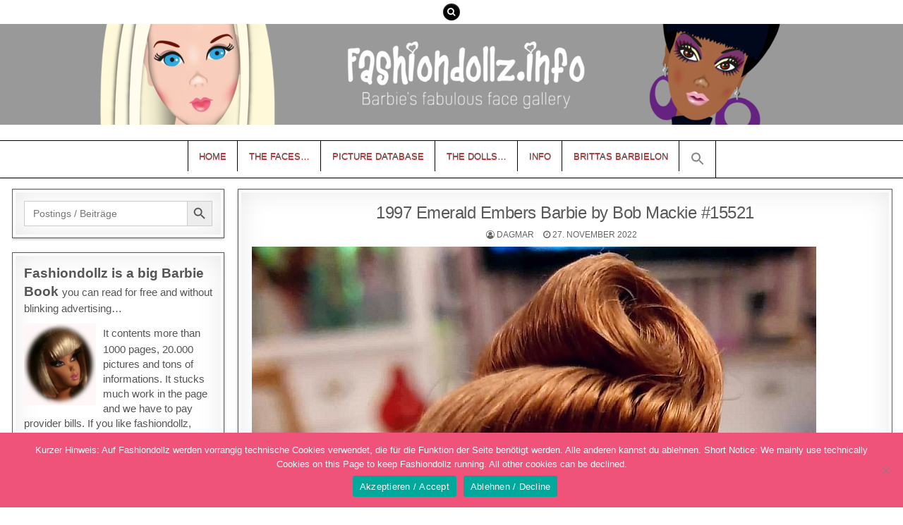

--- FILE ---
content_type: text/html; charset=UTF-8
request_url: https://fashiondollz.de/gmedia/1997_emerald_embers_barbie_by_bob_macky_15521-jpg/
body_size: 19726
content:
<!DOCTYPE html>
<html lang="de">
<head>
<meta charset="UTF-8">
<meta name="viewport" content="width=device-width, initial-scale=1, maximum-scale=1">
<link rel="profile" href="http://gmpg.org/xfn/11">
<link rel="pingback" href="https://fashiondollz.de/xmlrpc.php">
<meta name='robots' content='index, follow, max-image-preview:large, max-snippet:-1, max-video-preview:-1' />

	<!-- This site is optimized with the Yoast SEO plugin v26.7 - https://yoast.com/wordpress/plugins/seo/ -->
	<title>1997 Emerald Embers Barbie by Bob Mackie #15521 - Fashiondollz.info</title>
	<link rel="canonical" href="https://fashiondollz.de/gmedia/1997_emerald_embers_barbie_by_bob_macky_15521-jpg/" />
	<meta property="og:locale" content="de_DE" />
	<meta property="og:type" content="article" />
	<meta property="og:title" content="1997 Emerald Embers Barbie by Bob Mackie #15521 - Fashiondollz.info" />
	<meta property="og:url" content="https://fashiondollz.de/gmedia/1997_emerald_embers_barbie_by_bob_macky_15521-jpg/" />
	<meta property="og:site_name" content="Fashiondollz.info" />
	<meta property="article:modified_time" content="2024-06-03T17:46:37+00:00" />
	<meta name="twitter:card" content="summary_large_image" />
	<script type="application/ld+json" class="yoast-schema-graph">{"@context":"https://schema.org","@graph":[{"@type":"WebPage","@id":"https://fashiondollz.de/gmedia/1997_emerald_embers_barbie_by_bob_macky_15521-jpg/","url":"https://fashiondollz.de/gmedia/1997_emerald_embers_barbie_by_bob_macky_15521-jpg/","name":"1997 Emerald Embers Barbie by Bob Mackie #15521 - Fashiondollz.info","isPartOf":{"@id":"https://fashiondollz.de/#website"},"datePublished":"2022-11-27T00:28:31+00:00","dateModified":"2024-06-03T17:46:37+00:00","breadcrumb":{"@id":"https://fashiondollz.de/gmedia/1997_emerald_embers_barbie_by_bob_macky_15521-jpg/#breadcrumb"},"inLanguage":"de","potentialAction":[{"@type":"ReadAction","target":["https://fashiondollz.de/gmedia/1997_emerald_embers_barbie_by_bob_macky_15521-jpg/"]}]},{"@type":"BreadcrumbList","@id":"https://fashiondollz.de/gmedia/1997_emerald_embers_barbie_by_bob_macky_15521-jpg/#breadcrumb","itemListElement":[{"@type":"ListItem","position":1,"name":"Startseite","item":"https://fashiondollz.de/"},{"@type":"ListItem","position":2,"name":"1997 Emerald Embers Barbie by Bob Mackie #15521"}]},{"@type":"WebSite","@id":"https://fashiondollz.de/#website","url":"https://fashiondollz.de/","name":"Fashiondollz.info","description":"Barbie (face)book and Magazine","potentialAction":[{"@type":"SearchAction","target":{"@type":"EntryPoint","urlTemplate":"https://fashiondollz.de/?s={search_term_string}"},"query-input":{"@type":"PropertyValueSpecification","valueRequired":true,"valueName":"search_term_string"}}],"inLanguage":"de"}]}</script>
	<!-- / Yoast SEO plugin. -->


<link rel='dns-prefetch' href='//fonts.googleapis.com' />
<link rel="alternate" type="application/rss+xml" title="Fashiondollz.info &raquo; Feed" href="https://fashiondollz.de/feed/" />
<link rel="alternate" type="application/rss+xml" title="Fashiondollz.info &raquo; Kommentar-Feed" href="https://fashiondollz.de/comments/feed/" />
		<!-- Gmedia Open Graph Meta Image -->
		<meta property="og:title" content="1997 Emerald Embers Barbie by Bob Mackie #15521"/>
		<meta property="og:description" content="Barbie (face)book and Magazine"/>
		<meta property="og:image" content="https://fashiondollz.de/wp-content/grand-media/image/1997_Emerald_Embers_Barbie_by_Bob_Macky_15521.jpg"/>
		<!-- End Gmedia Open Graph Meta Image -->
		<link rel="alternate" type="application/rss+xml" title="Fashiondollz.info &raquo; 1997 Emerald Embers Barbie by Bob Mackie #15521-Kommentar-Feed" href="https://fashiondollz.de/gmedia/1997_emerald_embers_barbie_by_bob_macky_15521-jpg/feed/" />
<link rel="alternate" title="oEmbed (JSON)" type="application/json+oembed" href="https://fashiondollz.de/wp-json/oembed/1.0/embed?url=https%3A%2F%2Ffashiondollz.de%2Fgmedia%2F1997_emerald_embers_barbie_by_bob_macky_15521-jpg%2F" />
<link rel="alternate" title="oEmbed (XML)" type="text/xml+oembed" href="https://fashiondollz.de/wp-json/oembed/1.0/embed?url=https%3A%2F%2Ffashiondollz.de%2Fgmedia%2F1997_emerald_embers_barbie_by_bob_macky_15521-jpg%2F&#038;format=xml" />
		<style type="text/css">
			.epvc-eye {
				margin-right: 3px;
				width: 13px;
				display: inline-block;
				height: 13px;
				border: solid 1px #000;
				border-radius:  75% 15%;
				position: relative;
				transform: rotate(45deg);
			}
			.epvc-eye:before {
				content: '';
				display: block;
				position: absolute;
				width: 5px;
				height: 5px;
				border: solid 1px #000;
				border-radius: 50%;
				left: 3px;
				top: 3px;
			}
		</style>
	<style id='wp-img-auto-sizes-contain-inline-css' type='text/css'>
img:is([sizes=auto i],[sizes^="auto," i]){contain-intrinsic-size:3000px 1500px}
/*# sourceURL=wp-img-auto-sizes-contain-inline-css */
</style>
<style id='wp-emoji-styles-inline-css' type='text/css'>

	img.wp-smiley, img.emoji {
		display: inline !important;
		border: none !important;
		box-shadow: none !important;
		height: 1em !important;
		width: 1em !important;
		margin: 0 0.07em !important;
		vertical-align: -0.1em !important;
		background: none !important;
		padding: 0 !important;
	}
/*# sourceURL=wp-emoji-styles-inline-css */
</style>
<style id='wp-block-library-inline-css' type='text/css'>
:root{--wp-block-synced-color:#7a00df;--wp-block-synced-color--rgb:122,0,223;--wp-bound-block-color:var(--wp-block-synced-color);--wp-editor-canvas-background:#ddd;--wp-admin-theme-color:#007cba;--wp-admin-theme-color--rgb:0,124,186;--wp-admin-theme-color-darker-10:#006ba1;--wp-admin-theme-color-darker-10--rgb:0,107,160.5;--wp-admin-theme-color-darker-20:#005a87;--wp-admin-theme-color-darker-20--rgb:0,90,135;--wp-admin-border-width-focus:2px}@media (min-resolution:192dpi){:root{--wp-admin-border-width-focus:1.5px}}.wp-element-button{cursor:pointer}:root .has-very-light-gray-background-color{background-color:#eee}:root .has-very-dark-gray-background-color{background-color:#313131}:root .has-very-light-gray-color{color:#eee}:root .has-very-dark-gray-color{color:#313131}:root .has-vivid-green-cyan-to-vivid-cyan-blue-gradient-background{background:linear-gradient(135deg,#00d084,#0693e3)}:root .has-purple-crush-gradient-background{background:linear-gradient(135deg,#34e2e4,#4721fb 50%,#ab1dfe)}:root .has-hazy-dawn-gradient-background{background:linear-gradient(135deg,#faaca8,#dad0ec)}:root .has-subdued-olive-gradient-background{background:linear-gradient(135deg,#fafae1,#67a671)}:root .has-atomic-cream-gradient-background{background:linear-gradient(135deg,#fdd79a,#004a59)}:root .has-nightshade-gradient-background{background:linear-gradient(135deg,#330968,#31cdcf)}:root .has-midnight-gradient-background{background:linear-gradient(135deg,#020381,#2874fc)}:root{--wp--preset--font-size--normal:16px;--wp--preset--font-size--huge:42px}.has-regular-font-size{font-size:1em}.has-larger-font-size{font-size:2.625em}.has-normal-font-size{font-size:var(--wp--preset--font-size--normal)}.has-huge-font-size{font-size:var(--wp--preset--font-size--huge)}.has-text-align-center{text-align:center}.has-text-align-left{text-align:left}.has-text-align-right{text-align:right}.has-fit-text{white-space:nowrap!important}#end-resizable-editor-section{display:none}.aligncenter{clear:both}.items-justified-left{justify-content:flex-start}.items-justified-center{justify-content:center}.items-justified-right{justify-content:flex-end}.items-justified-space-between{justify-content:space-between}.screen-reader-text{border:0;clip-path:inset(50%);height:1px;margin:-1px;overflow:hidden;padding:0;position:absolute;width:1px;word-wrap:normal!important}.screen-reader-text:focus{background-color:#ddd;clip-path:none;color:#444;display:block;font-size:1em;height:auto;left:5px;line-height:normal;padding:15px 23px 14px;text-decoration:none;top:5px;width:auto;z-index:100000}html :where(.has-border-color){border-style:solid}html :where([style*=border-top-color]){border-top-style:solid}html :where([style*=border-right-color]){border-right-style:solid}html :where([style*=border-bottom-color]){border-bottom-style:solid}html :where([style*=border-left-color]){border-left-style:solid}html :where([style*=border-width]){border-style:solid}html :where([style*=border-top-width]){border-top-style:solid}html :where([style*=border-right-width]){border-right-style:solid}html :where([style*=border-bottom-width]){border-bottom-style:solid}html :where([style*=border-left-width]){border-left-style:solid}html :where(img[class*=wp-image-]){height:auto;max-width:100%}:where(figure){margin:0 0 1em}html :where(.is-position-sticky){--wp-admin--admin-bar--position-offset:var(--wp-admin--admin-bar--height,0px)}@media screen and (max-width:600px){html :where(.is-position-sticky){--wp-admin--admin-bar--position-offset:0px}}

/*# sourceURL=wp-block-library-inline-css */
</style><style id='global-styles-inline-css' type='text/css'>
:root{--wp--preset--aspect-ratio--square: 1;--wp--preset--aspect-ratio--4-3: 4/3;--wp--preset--aspect-ratio--3-4: 3/4;--wp--preset--aspect-ratio--3-2: 3/2;--wp--preset--aspect-ratio--2-3: 2/3;--wp--preset--aspect-ratio--16-9: 16/9;--wp--preset--aspect-ratio--9-16: 9/16;--wp--preset--color--black: #000000;--wp--preset--color--cyan-bluish-gray: #abb8c3;--wp--preset--color--white: #ffffff;--wp--preset--color--pale-pink: #f78da7;--wp--preset--color--vivid-red: #cf2e2e;--wp--preset--color--luminous-vivid-orange: #ff6900;--wp--preset--color--luminous-vivid-amber: #fcb900;--wp--preset--color--light-green-cyan: #7bdcb5;--wp--preset--color--vivid-green-cyan: #00d084;--wp--preset--color--pale-cyan-blue: #8ed1fc;--wp--preset--color--vivid-cyan-blue: #0693e3;--wp--preset--color--vivid-purple: #9b51e0;--wp--preset--gradient--vivid-cyan-blue-to-vivid-purple: linear-gradient(135deg,rgb(6,147,227) 0%,rgb(155,81,224) 100%);--wp--preset--gradient--light-green-cyan-to-vivid-green-cyan: linear-gradient(135deg,rgb(122,220,180) 0%,rgb(0,208,130) 100%);--wp--preset--gradient--luminous-vivid-amber-to-luminous-vivid-orange: linear-gradient(135deg,rgb(252,185,0) 0%,rgb(255,105,0) 100%);--wp--preset--gradient--luminous-vivid-orange-to-vivid-red: linear-gradient(135deg,rgb(255,105,0) 0%,rgb(207,46,46) 100%);--wp--preset--gradient--very-light-gray-to-cyan-bluish-gray: linear-gradient(135deg,rgb(238,238,238) 0%,rgb(169,184,195) 100%);--wp--preset--gradient--cool-to-warm-spectrum: linear-gradient(135deg,rgb(74,234,220) 0%,rgb(151,120,209) 20%,rgb(207,42,186) 40%,rgb(238,44,130) 60%,rgb(251,105,98) 80%,rgb(254,248,76) 100%);--wp--preset--gradient--blush-light-purple: linear-gradient(135deg,rgb(255,206,236) 0%,rgb(152,150,240) 100%);--wp--preset--gradient--blush-bordeaux: linear-gradient(135deg,rgb(254,205,165) 0%,rgb(254,45,45) 50%,rgb(107,0,62) 100%);--wp--preset--gradient--luminous-dusk: linear-gradient(135deg,rgb(255,203,112) 0%,rgb(199,81,192) 50%,rgb(65,88,208) 100%);--wp--preset--gradient--pale-ocean: linear-gradient(135deg,rgb(255,245,203) 0%,rgb(182,227,212) 50%,rgb(51,167,181) 100%);--wp--preset--gradient--electric-grass: linear-gradient(135deg,rgb(202,248,128) 0%,rgb(113,206,126) 100%);--wp--preset--gradient--midnight: linear-gradient(135deg,rgb(2,3,129) 0%,rgb(40,116,252) 100%);--wp--preset--font-size--small: 13px;--wp--preset--font-size--medium: 20px;--wp--preset--font-size--large: 36px;--wp--preset--font-size--x-large: 42px;--wp--preset--spacing--20: 0.44rem;--wp--preset--spacing--30: 0.67rem;--wp--preset--spacing--40: 1rem;--wp--preset--spacing--50: 1.5rem;--wp--preset--spacing--60: 2.25rem;--wp--preset--spacing--70: 3.38rem;--wp--preset--spacing--80: 5.06rem;--wp--preset--shadow--natural: 6px 6px 9px rgba(0, 0, 0, 0.2);--wp--preset--shadow--deep: 12px 12px 50px rgba(0, 0, 0, 0.4);--wp--preset--shadow--sharp: 6px 6px 0px rgba(0, 0, 0, 0.2);--wp--preset--shadow--outlined: 6px 6px 0px -3px rgb(255, 255, 255), 6px 6px rgb(0, 0, 0);--wp--preset--shadow--crisp: 6px 6px 0px rgb(0, 0, 0);}:where(.is-layout-flex){gap: 0.5em;}:where(.is-layout-grid){gap: 0.5em;}body .is-layout-flex{display: flex;}.is-layout-flex{flex-wrap: wrap;align-items: center;}.is-layout-flex > :is(*, div){margin: 0;}body .is-layout-grid{display: grid;}.is-layout-grid > :is(*, div){margin: 0;}:where(.wp-block-columns.is-layout-flex){gap: 2em;}:where(.wp-block-columns.is-layout-grid){gap: 2em;}:where(.wp-block-post-template.is-layout-flex){gap: 1.25em;}:where(.wp-block-post-template.is-layout-grid){gap: 1.25em;}.has-black-color{color: var(--wp--preset--color--black) !important;}.has-cyan-bluish-gray-color{color: var(--wp--preset--color--cyan-bluish-gray) !important;}.has-white-color{color: var(--wp--preset--color--white) !important;}.has-pale-pink-color{color: var(--wp--preset--color--pale-pink) !important;}.has-vivid-red-color{color: var(--wp--preset--color--vivid-red) !important;}.has-luminous-vivid-orange-color{color: var(--wp--preset--color--luminous-vivid-orange) !important;}.has-luminous-vivid-amber-color{color: var(--wp--preset--color--luminous-vivid-amber) !important;}.has-light-green-cyan-color{color: var(--wp--preset--color--light-green-cyan) !important;}.has-vivid-green-cyan-color{color: var(--wp--preset--color--vivid-green-cyan) !important;}.has-pale-cyan-blue-color{color: var(--wp--preset--color--pale-cyan-blue) !important;}.has-vivid-cyan-blue-color{color: var(--wp--preset--color--vivid-cyan-blue) !important;}.has-vivid-purple-color{color: var(--wp--preset--color--vivid-purple) !important;}.has-black-background-color{background-color: var(--wp--preset--color--black) !important;}.has-cyan-bluish-gray-background-color{background-color: var(--wp--preset--color--cyan-bluish-gray) !important;}.has-white-background-color{background-color: var(--wp--preset--color--white) !important;}.has-pale-pink-background-color{background-color: var(--wp--preset--color--pale-pink) !important;}.has-vivid-red-background-color{background-color: var(--wp--preset--color--vivid-red) !important;}.has-luminous-vivid-orange-background-color{background-color: var(--wp--preset--color--luminous-vivid-orange) !important;}.has-luminous-vivid-amber-background-color{background-color: var(--wp--preset--color--luminous-vivid-amber) !important;}.has-light-green-cyan-background-color{background-color: var(--wp--preset--color--light-green-cyan) !important;}.has-vivid-green-cyan-background-color{background-color: var(--wp--preset--color--vivid-green-cyan) !important;}.has-pale-cyan-blue-background-color{background-color: var(--wp--preset--color--pale-cyan-blue) !important;}.has-vivid-cyan-blue-background-color{background-color: var(--wp--preset--color--vivid-cyan-blue) !important;}.has-vivid-purple-background-color{background-color: var(--wp--preset--color--vivid-purple) !important;}.has-black-border-color{border-color: var(--wp--preset--color--black) !important;}.has-cyan-bluish-gray-border-color{border-color: var(--wp--preset--color--cyan-bluish-gray) !important;}.has-white-border-color{border-color: var(--wp--preset--color--white) !important;}.has-pale-pink-border-color{border-color: var(--wp--preset--color--pale-pink) !important;}.has-vivid-red-border-color{border-color: var(--wp--preset--color--vivid-red) !important;}.has-luminous-vivid-orange-border-color{border-color: var(--wp--preset--color--luminous-vivid-orange) !important;}.has-luminous-vivid-amber-border-color{border-color: var(--wp--preset--color--luminous-vivid-amber) !important;}.has-light-green-cyan-border-color{border-color: var(--wp--preset--color--light-green-cyan) !important;}.has-vivid-green-cyan-border-color{border-color: var(--wp--preset--color--vivid-green-cyan) !important;}.has-pale-cyan-blue-border-color{border-color: var(--wp--preset--color--pale-cyan-blue) !important;}.has-vivid-cyan-blue-border-color{border-color: var(--wp--preset--color--vivid-cyan-blue) !important;}.has-vivid-purple-border-color{border-color: var(--wp--preset--color--vivid-purple) !important;}.has-vivid-cyan-blue-to-vivid-purple-gradient-background{background: var(--wp--preset--gradient--vivid-cyan-blue-to-vivid-purple) !important;}.has-light-green-cyan-to-vivid-green-cyan-gradient-background{background: var(--wp--preset--gradient--light-green-cyan-to-vivid-green-cyan) !important;}.has-luminous-vivid-amber-to-luminous-vivid-orange-gradient-background{background: var(--wp--preset--gradient--luminous-vivid-amber-to-luminous-vivid-orange) !important;}.has-luminous-vivid-orange-to-vivid-red-gradient-background{background: var(--wp--preset--gradient--luminous-vivid-orange-to-vivid-red) !important;}.has-very-light-gray-to-cyan-bluish-gray-gradient-background{background: var(--wp--preset--gradient--very-light-gray-to-cyan-bluish-gray) !important;}.has-cool-to-warm-spectrum-gradient-background{background: var(--wp--preset--gradient--cool-to-warm-spectrum) !important;}.has-blush-light-purple-gradient-background{background: var(--wp--preset--gradient--blush-light-purple) !important;}.has-blush-bordeaux-gradient-background{background: var(--wp--preset--gradient--blush-bordeaux) !important;}.has-luminous-dusk-gradient-background{background: var(--wp--preset--gradient--luminous-dusk) !important;}.has-pale-ocean-gradient-background{background: var(--wp--preset--gradient--pale-ocean) !important;}.has-electric-grass-gradient-background{background: var(--wp--preset--gradient--electric-grass) !important;}.has-midnight-gradient-background{background: var(--wp--preset--gradient--midnight) !important;}.has-small-font-size{font-size: var(--wp--preset--font-size--small) !important;}.has-medium-font-size{font-size: var(--wp--preset--font-size--medium) !important;}.has-large-font-size{font-size: var(--wp--preset--font-size--large) !important;}.has-x-large-font-size{font-size: var(--wp--preset--font-size--x-large) !important;}
/*# sourceURL=global-styles-inline-css */
</style>

<style id='classic-theme-styles-inline-css' type='text/css'>
/*! This file is auto-generated */
.wp-block-button__link{color:#fff;background-color:#32373c;border-radius:9999px;box-shadow:none;text-decoration:none;padding:calc(.667em + 2px) calc(1.333em + 2px);font-size:1.125em}.wp-block-file__button{background:#32373c;color:#fff;text-decoration:none}
/*# sourceURL=/wp-includes/css/classic-themes.min.css */
</style>
<link rel='stylesheet' id='cookie-notice-front-css' href='https://fashiondollz.de/wp-content/plugins/cookie-notice/css/front.min.css?ver=2.5.11' type='text/css' media='all' />
<link rel='stylesheet' id='widgetopts-styles-css' href='https://fashiondollz.de/wp-content/plugins/widget-options/assets/css/widget-options.css?ver=4.1.3' type='text/css' media='all' />
<link rel='stylesheet' id='ivory-search-styles-css' href='https://fashiondollz.de/wp-content/plugins/add-search-to-menu/public/css/ivory-search.min.css?ver=5.5.13' type='text/css' media='all' />
<link rel='stylesheet' id='mintwp-maincss-css' href='https://fashiondollz.de/wp-content/themes/mintwp-pro/style.css' type='text/css' media='all' />
<link rel='stylesheet' id='font-awesome-css' href='https://fashiondollz.de/wp-content/themes/mintwp-pro/assets/css/font-awesome.min.css' type='text/css' media='all' />
<link rel='stylesheet' id='mintwp-webfont-css' href='//fonts.googleapis.com/css?family=Playfair+Display:400,400i,700,700i|Domine:400,700|Oswald:400,700|Patua+One&#038;subset=latin-ext' type='text/css' media='all' />
<link rel='stylesheet' id='gmedia-global-frontend-css' href='https://fashiondollz.de/wp-content/plugins/grand-media/assets/gmedia.global.front.css?ver=1.15.0' type='text/css' media='all' />
<script type="text/javascript" src="https://fashiondollz.de/wp-includes/js/jquery/jquery.min.js?ver=3.7.1" id="jquery-core-js"></script>
<script type="text/javascript" src="https://fashiondollz.de/wp-includes/js/jquery/jquery-migrate.min.js?ver=3.4.1" id="jquery-migrate-js"></script>
<link rel="https://api.w.org/" href="https://fashiondollz.de/wp-json/" /><link rel="EditURI" type="application/rsd+xml" title="RSD" href="https://fashiondollz.de/xmlrpc.php?rsd" />
<meta name="generator" content="WordPress 6.9" />
<link rel='shortlink' href='https://fashiondollz.de/?p=47850' />

<!-- <meta name="GmediaGallery" version="1.24.1/1.8.0" license="2651:1sl-99ce-7bdf-6dca" /> -->
    <style type="text/css">
    body{font-family:Arial,"Helvetica Neue",Helvetica,sans-serif;font-size:15px;font-weight:400;font-style:;line-height:1.4;}

    h1{font-size:;font-weight:;font-style:;}
    h2{font-size:;font-weight:;font-style:;}
    h3{font-size:;font-weight:;font-style:;}
    h4{font-size:;font-weight:;font-style:;}
    h5{font-size:;font-weight:;font-style:;}
    h6{font-size:;font-weight:;font-style:;}
    h1,h2,h3,h4,h5,h6{font-family:Verdana,Geneva,sans-serif;line-height:;}

    .mintwp-site-title{font-family:Verdana,Geneva,sans-serif;font-size:22px;font-weight:;font-style:;line-height: !important;}
    .mintwp-site-description{font-family:Verdana,Geneva,sans-serif;font-size:13px;font-weight:;font-style:;line-height: !important;}

    .mintwp-nav-primary-menu a{font-family:Verdana,Geneva,sans-serif;font-size:;font-weight:;font-style:;}

    .entry-title{font-family:Verdana,Geneva,sans-serif;font-size:24px;font-weight:400;font-style:;line-height:;}

    .mintwp-posts-heading,.mintwp-sidebar-widget-areas .widget .mintwp-widget-title,.mintwp-featured-posts-area .widget .mintwp-widget-title{font-family:Verdana,Geneva,sans-serif;font-size:14px;font-weight:;font-style:normal;line-height:;}

    #mintwp-footer-blocks .widget .mintwp-widget-title{font-family:Verdana,Geneva,sans-serif;font-size:;font-weight:;font-style:;line-height:;}

    .mintwp-list-post .mintwp-list-post-title{font-family:Verdana,Geneva,sans-serif;font-size:;font-weight:;font-style:;line-height:;}

    .mintwp-related-posts-wrap h4,.mintwp-grid-post .mintwp-grid-post-title{font-family:Verdana,Geneva,sans-serif;font-size:12px;font-weight:;font-style:;line-height:;}

    .mintwp-grid-post-categories a{font-family:Verdana,Geneva,sans-serif;font-size:;font-weight:;font-style:normal;}

    .mintwp-entry-meta-single,.mintwp-list-post-footer,.mintwp-grid-post-footer{font-family:Verdana,Geneva,sans-serif;font-size:;font-weight:;font-style:;}
    </style>
        <style type="text/css">
        
            button,input[type="button"],input[type="reset"],input[type="submit"]{text-shadow:0 1px 0 #dd3333}
            button,input[type="button"],input[type="reset"],input[type="submit"]{background:#dd3333}
            
            a{color:#8224e3}
            a:hover{color:#2cadc1}
            h1,h2,h3,h4,h5,h6{color:#111111}
    
        .mintwp-top-social-icons{background: #ffffff;}
    
    
        .mintwp-nav-primary{background:#ffffff}
            .mintwp-nav-primary{border-top:1px solid #000000}
            .mintwp-nav-primary{border-bottom:1px solid #000000}
            .mintwp-nav-primary-menu a{color:#5e5e5e}
    @media only screen and (max-width: 1112px) {
    .mintwp-nav-primary-menu.mintwp-primary-responsive-menu > .menu-item-has-children:before,.mintwp-nav-primary-menu.mintwp-primary-responsive-menu > .page_item_has_children:before{color:#5e5e5e}
    .mintwp-nav-primary-menu.mintwp-primary-responsive-menu .mintwp-primary-menu-open.menu-item-has-children:before,.mintwp-nav-primary-menu.mintwp-primary-responsive-menu .mintwp-primary-menu-open.page_item_has_children:before{color:#5e5e5e}
    }
            .mintwp-nav-primary-menu a{text-shadow:0 1px 0 #dd3333}
    @media only screen and (max-width: 1112px) {
    .mintwp-nav-primary-menu.mintwp-primary-responsive-menu > .menu-item-has-children:before,.mintwp-nav-primary-menu.mintwp-primary-responsive-menu > .page_item_has_children:before{text-shadow:0 1px 0 #dd3333}
    .mintwp-nav-primary-menu.mintwp-primary-responsive-menu .mintwp-primary-menu-open.menu-item-has-children:before,.mintwp-nav-primary-menu.mintwp-primary-responsive-menu .mintwp-primary-menu-open.page_item_has_children:before{text-shadow:0 1px 0 #dd3333}
    }
            .mintwp-nav-primary-menu a:hover,.mintwp-nav-primary-menu .current-menu-item > a,.mintwp-nav-primary-menu .sub-menu .current-menu-item > a:hover,.mintwp-nav-primary-menu .current_page_item > a,.mintwp-nav-primary-menu .children .current_page_item > a:hover{color:#dd3333}
    .mintwp-nav-primary-menu .sub-menu .current-menu-item > a,.mintwp-nav-primary-menu .children .current_page_item > a{color:#dd3333}
            .mintwp-nav-primary-menu a:hover,.mintwp-nav-primary-menu .current-menu-item > a,.mintwp-nav-primary-menu .sub-menu .current-menu-item > a:hover,.mintwp-nav-primary-menu .current_page_item > a,.mintwp-nav-primary-menu .children .current_page_item > a:hover{background:#f8f8f8}
                    .mintwp-nav-primary-menu .sub-menu a,.mintwp-nav-primary-menu .children a{border:1px solid #000000;border-top:none;}
    .mintwp-nav-primary-menu .sub-menu li:first-child a,.mintwp-nav-primary-menu .children li:first-child a{border-top:1px solid #000000;}
    .mintwp-nav-primary-menu > li > a{border-right:1px solid #000000;}
    .mintwp-nav-primary-menu > li:first-child > a{border-left:1px solid #000000;}
            .mintwp-primary-responsive-menu-icon::before{color: #000000}
    
    
            .mintwp-box{border:1px solid #595959}
            .mintwp-box-inside{border:4px solid #ffffff}
    
            .mintwp-grid-post{border:1px solid #595959;}
            .mintwp-grid-post-inside{border:4px solid #ffffff;}
            .entry-title,.entry-title a{color:#595959;}
                .mintwp-list-post .mintwp-list-post-title,.mintwp-list-post .mintwp-list-post-title a{color:#595959 !important;}
                .mintwp-grid-post .mintwp-grid-post-title,.mintwp-grid-post .mintwp-grid-post-title a{color:#000000 !important;}
            .mintwp-grid-post .mintwp-grid-post-title a:hover{color:#b52e31 !important;}
    
        .entry-content a{color:#7988c6;}
            .entry-content a:hover{color:#08acd5;}
    
            .mintwp-grid-post-categories a{background:#7f181b !important;}
            .mintwp-grid-post-categories a:hover{color:#ffffff !important;}
            .mintwp-grid-post-categories a:hover{background:#000000 !important;}
    
            .mintwp-entry-meta-single a:hover{color:#000000;}
                .mintwp-list-post-footer a:hover{color:#000000 !important;}
            
        .mintwp-posts-heading,.mintwp-posts-heading a,.mintwp-posts-heading a:hover{color:#ffffff;}
    .page-header,.page-header h1{color:#ffffff;}
    .mintwp-sidebar-widget-areas .widget .mintwp-widget-title,.mintwp-sidebar-widget-areas .widget .mintwp-widget-title a,.mintwp-sidebar-widget-areas .widget .mintwp-widget-title a:hover{color:#ffffff;}
    .mintwp-featured-posts-area .widget .mintwp-widget-title,.mintwp-featured-posts-area .widget .mintwp-widget-title a,.mintwp-featured-posts-area .widget .mintwp-widget-title a:hover{color:#ffffff;}
            .mintwp-posts-heading{border-bottom:3px solid #ffffff;}
    .mintwp-posts-heading span{background:#ffffff;}
    .page-header{background:#ffffff;}
    .mintwp-sidebar-widget-areas .widget .mintwp-widget-title{border-bottom:3px solid #ffffff;}
    .mintwp-sidebar-widget-areas .widget .mintwp-widget-title span{background:#ffffff;}
    .mintwp-featured-posts-area .widget .mintwp-widget-title{border-bottom:3px solid #ffffff;}
    .mintwp-featured-posts-area .widget .mintwp-widget-title span{background:#ffffff;}
    
        .mintwp-sidebar-widget-areas .widget a{color:#7988c6;}
            .mintwp-sidebar-widget-areas .widget a:hover{color:#dd3333;}
            .mintwp-sidebar-widget-areas .widget li{border-bottom:0px solid #f6f6f6;}
    .mintwp-sidebar-widget-areas .widget li:last-child{border-bottom:none;}
    .mintwp-featured-posts-area .widget li{border-bottom:0px solid #f6f6f6;}
    
            .widget_tag_cloud a{background:#b68ae2 !important;}
            
                                    #mintwp-footer-blocks a:hover{color:#878787;}
        
            
        </style>
        <style type="text/css">
            .mintwp-site-title, .mintwp-site-description {position: absolute;clip: rect(1px, 1px, 1px, 1px);}
        </style>
    <style type="text/css" id="custom-background-css">
body.custom-background { background-color: #ffffff; }
</style>
	<link rel="icon" href="https://fashiondollz.de/wp-content/uploads/2020/06/cropped-startpic3-32x32.jpg" sizes="32x32" />
<link rel="icon" href="https://fashiondollz.de/wp-content/uploads/2020/06/cropped-startpic3-192x192.jpg" sizes="192x192" />
<link rel="apple-touch-icon" href="https://fashiondollz.de/wp-content/uploads/2020/06/cropped-startpic3-180x180.jpg" />
<meta name="msapplication-TileImage" content="https://fashiondollz.de/wp-content/uploads/2020/06/cropped-startpic3-270x270.jpg" />
<style type="text/css" media="screen">.is-menu path.search-icon-path { fill: #848484;}body .popup-search-close:after, body .search-close:after { border-color: #848484;}body .popup-search-close:before, body .search-close:before { border-color: #848484;}</style>			<style type="text/css">
					</style>
					<style type="text/css">
					</style>
					<style type="text/css">
					</style>
		</head>

<body class="wp-singular gmedia-template-default single single-gmedia postid-47850 custom-background wp-theme-mintwp-pro mintwp-animated mintwp-fadein cookies-not-set dpt mintwp-pro mintwp-group-blog mintwp-site-singular mintwp-layout-s1-c mintwp-header-full-width mintwp-no-bottom-widgets" id="mintwp-site-body" itemscope="itemscope" itemtype="http://schema.org/WebPage">


<div class="mintwp-top-social-icons clearfix">
<div class="mintwp-outer-wrapper">
                                                                                                                                <a href="#" title="Search" class="mintwp-social-icon-search"><i class="fa fa-search"></i></a>
</div>
</div>

<div id="mintwp-search-overlay-wrap" class="mintwp-search-overlay">
  <span class="mintwp-search-closebtn" title="Close Search">&#xD7;</span>
  <div class="mintwp-search-overlay-content">
    <form  class="is-search-form is-form-style is-form-style-3 is-form-id-38149 " action="https://fashiondollz.de/" method="get" role="search" ><label for="is-search-input-38149"><span class="is-screen-reader-text">Search for:</span><input  type="search" id="is-search-input-38149" name="s" value="" class="is-search-input" placeholder="Postings / Beiträge" autocomplete=off /></label><button type="submit" class="is-search-submit"><span class="is-screen-reader-text">Search Button</span><span class="is-search-icon"><svg focusable="false" aria-label="Search" xmlns="http://www.w3.org/2000/svg" viewBox="0 0 24 24" width="24px"><path d="M15.5 14h-.79l-.28-.27C15.41 12.59 16 11.11 16 9.5 16 5.91 13.09 3 9.5 3S3 5.91 3 9.5 5.91 16 9.5 16c1.61 0 3.09-.59 4.23-1.57l.27.28v.79l5 4.99L20.49 19l-4.99-5zm-6 0C7.01 14 5 11.99 5 9.5S7.01 5 9.5 5 14 7.01 14 9.5 11.99 14 9.5 14z"></path></svg></span></button></form>  </div>
</div>

<div class="mintwp-container" id="mintwp-header" itemscope="itemscope" itemtype="http://schema.org/WPHeader" role="banner">
<div class="mintwp-head-content clearfix" id="mintwp-head-content">

    <div class="mintwp-header-image clearfix">
    <a href="https://fashiondollz.de/" rel="home" class="mintwp-header-img-link">
        <img src="https://fashiondollz.de/wp-content/uploads/2019/06/Header_1950x215_grau-1.png" width="1920" height="215" alt="" class="mintwp-header-img"/>
    </a>
    </div>
    
<div class="mintwp-outer-wrapper">
<div class="mintwp-header-inside clearfix">

<div id="mintwp-logo">
    <div class="site-branding">
      <h1 class="mintwp-site-title"><a href="https://fashiondollz.de/" rel="home">Fashiondollz.info</a></h1>
      <p class="mintwp-site-description">Barbie (face)book and Magazine</p>
    </div>
</div><!--/#mintwp-logo -->

<div class="mintwp-header-banner">
</div><!--/.mintwp-header-banner -->

</div>
</div>

</div><!--/#mintwp-head-content -->
</div><!--/#mintwp-header -->

<div class="mintwp-container mintwp-primary-menu-container clearfix">
<div class="mintwp-primary-menu-container-inside clearfix">
<nav class="mintwp-nav-primary" id="mintwp-primary-navigation" itemscope="itemscope" itemtype="http://schema.org/SiteNavigationElement" role="navigation">
<div class="mintwp-outer-wrapper">
<div class="menu-menu-1-container"><ul id="mintwp-menu-primary-navigation" class="mintwp-nav-primary-menu mintwp-menu-primary"><li id="menu-item-10" class="menu-item menu-item-type-custom menu-item-object-custom menu-item-home menu-item-10"><a href="http://fashiondollz.de/">Home</a></li>
<li id="menu-item-39881" class="menu-item menu-item-type-post_type menu-item-object-page menu-item-has-children menu-item-39881"><a href="https://fashiondollz.de/headmold-gallery/">The Faces&#8230;</a>
<ul class="sub-menu">
	<li id="menu-item-40205" class="menu-item menu-item-type-post_type menu-item-object-page menu-item-40205"><a href="https://fashiondollz.de/barbies-gesichter-in-5-epochen/">Barbie Eras / Epochen</a></li>
	<li id="menu-item-39884" class="menu-item menu-item-type-post_type menu-item-object-page menu-item-has-children menu-item-39884"><a href="https://fashiondollz.de/usage-of-the-barbie-faces/">Usage/Verwendung</a>
	<ul class="sub-menu">
		<li id="menu-item-40940" class="menu-item menu-item-type-post_type menu-item-object-page menu-item-has-children menu-item-40940"><a href="https://fashiondollz.de/female-barbie-faces/">Female Faces</a>
		<ul class="sub-menu">
			<li id="menu-item-40937" class="menu-item menu-item-type-post_type menu-item-object-page menu-item-40937"><a href="https://fashiondollz.de/barbies-different-faces-since-1958/">Barbies Faces</a></li>
		</ul>
</li>
		<li id="menu-item-40941" class="menu-item menu-item-type-post_type menu-item-object-page menu-item-40941"><a href="https://fashiondollz.de/ken-other-male-faces-in-the-barbieworld/">Male Faces</a></li>
		<li id="menu-item-40935" class="menu-item menu-item-type-post_type menu-item-object-page menu-item-40935"><a href="https://fashiondollz.de/barbie-faces-in-the-collector-line/">Collector Faces</a></li>
		<li id="menu-item-40934" class="menu-item menu-item-type-post_type menu-item-object-page menu-item-40934"><a href="https://fashiondollz.de/barbie-ken-fashionistas-faces/">Fashionistas Faces</a></li>
		<li id="menu-item-40942" class="menu-item menu-item-type-post_type menu-item-object-post menu-item-40942"><a href="https://fashiondollz.de/barbie-movies-von-2001-bis-heute/">Movie Faces</a></li>
		<li id="menu-item-41115" class="menu-item menu-item-type-post_type menu-item-object-post menu-item-41115"><a href="https://fashiondollz.de/barbie-faces-in-the-dreamhouse/">Dreamhouse Faces</a></li>
		<li id="menu-item-40943" class="menu-item menu-item-type-post_type menu-item-object-post menu-item-40943"><a href="https://fashiondollz.de/2019-barbie-color-reveal-series/">Color Reveal</a></li>
		<li id="menu-item-40938" class="menu-item menu-item-type-post_type menu-item-object-page menu-item-40938"><a href="https://fashiondollz.de/barbie-with-functional-or-gimmick-faces/">Special Faces</a></li>
	</ul>
</li>
	<li id="menu-item-40045" class="menu-item menu-item-type-post_type menu-item-object-page menu-item-40045"><a href="https://fashiondollz.de/babys-kids-teens/">Babys, Kids &#038; Teens</a></li>
	<li id="menu-item-63566" class="menu-item menu-item-type-post_type menu-item-object-post menu-item-63566"><a href="https://fashiondollz.de/barbie-in-supersize-extrasize-mysize/">SuperSize &#038; Big Heads</a></li>
	<li id="menu-item-40033" class="menu-item menu-item-type-post_type menu-item-object-page menu-item-40033"><a href="https://fashiondollz.de/mattels-celebrity-dolls/">Celebrity Faces / Dolls</a></li>
	<li id="menu-item-40002" class="menu-item menu-item-type-post_type menu-item-object-page menu-item-40002"><a href="https://fashiondollz.de/faces-mattel-beside-line-dolls/">Faces of Beside Lines</a></li>
	<li id="menu-item-59" class="menu-item menu-item-type-post_type menu-item-object-page menu-item-59"><a href="https://fashiondollz.de/identification/">How to identify</a></li>
</ul>
</li>
<li id="menu-item-36043" class="menu-item menu-item-type-post_type menu-item-object-page menu-item-has-children menu-item-36043"><a href="https://fashiondollz.de/barbie-database/">Picture Database</a>
<ul class="sub-menu">
	<li id="menu-item-41622" class="menu-item menu-item-type-post_type menu-item-object-page menu-item-41622"><a href="https://fashiondollz.de/missing-pictures-of-barbie-ken-co/">Missing pictures</a></li>
	<li id="menu-item-38216" class="menu-item menu-item-type-post_type menu-item-object-page menu-item-38216"><a href="https://fashiondollz.de/id-help-barbie-identification/">ID Help</a></li>
</ul>
</li>
<li id="menu-item-40670" class="menu-item menu-item-type-custom menu-item-object-custom menu-item-has-children menu-item-40670"><a>The Dolls&#8230;</a>
<ul class="sub-menu">
	<li id="menu-item-61195" class="menu-item menu-item-type-custom menu-item-object-custom menu-item-has-children menu-item-61195"><a href="http://..">Barbie &#038; Co.</a>
	<ul class="sub-menu">
		<li id="menu-item-61154" class="menu-item menu-item-type-post_type menu-item-object-page menu-item-61154"><a href="https://fashiondollz.de/barbie-playline-series/">Barbie Playline Series</a></li>
		<li id="menu-item-61181" class="menu-item menu-item-type-post_type menu-item-object-page menu-item-61181"><a href="https://fashiondollz.de/barbie-collector-series/">Barbie Collector Series</a></li>
		<li id="menu-item-62197" class="menu-item menu-item-type-post_type menu-item-object-page menu-item-62197"><a href="https://fashiondollz.de/barbie-exclusive-dolls-series/">Barbie Exclusive Dolls</a></li>
		<li id="menu-item-39912" class="menu-item menu-item-type-post_type menu-item-object-page menu-item-39912"><a href="https://fashiondollz.de/celebrity-doll-series/">Barbie Celebrity Series</a></li>
		<li id="menu-item-61196" class="menu-item menu-item-type-post_type menu-item-object-page menu-item-61196"><a href="https://fashiondollz.de/barbie-portraits/">Barbie Doll Portraits</a></li>
		<li id="menu-item-61229" class="menu-item menu-item-type-post_type menu-item-object-page menu-item-61229"><a href="https://fashiondollz.de/the-barbie-family/">Barbie Family &#038; More</a></li>
	</ul>
</li>
	<li id="menu-item-61246" class="menu-item menu-item-type-post_type menu-item-object-page menu-item-61246"><a href="https://fashiondollz.de/more-mattel-dolls/">More Mattel Dolls</a></li>
	<li id="menu-item-40060" class="menu-item menu-item-type-post_type menu-item-object-page menu-item-40060"><a href="https://fashiondollz.de/interior-fashion-for-barbie/">Fashion, Interior &#038; Pets</a></li>
	<li id="menu-item-53055" class="menu-item menu-item-type-post_type menu-item-object-page menu-item-has-children menu-item-53055"><a href="https://fashiondollz.de/monster-high-characters/">Monster High</a>
	<ul class="sub-menu">
		<li id="menu-item-59070" class="menu-item menu-item-type-post_type menu-item-object-page menu-item-59070"><a href="https://fashiondollz.de/mh-pets-interior-vehicles/">MH Pets &#038; Interior</a></li>
	</ul>
</li>
	<li id="menu-item-40051" class="menu-item menu-item-type-post_type menu-item-object-page menu-item-40051"><a href="https://fashiondollz.de/ever-after-high-characters/">Ever After High</a></li>
	<li id="menu-item-40070" class="menu-item menu-item-type-post_type menu-item-object-page menu-item-40070"><a href="https://fashiondollz.de/dolls-more-other-brands/">Other Dolls &#038; Stuff</a></li>
	<li id="menu-item-45661" class="menu-item menu-item-type-taxonomy menu-item-object-category menu-item-45661"><a href="https://fashiondollz.de/category/dollz-blog/">Doll News</a></li>
	<li id="menu-item-39677" class="menu-item menu-item-type-post_type menu-item-object-page menu-item-39677"><a href="https://fashiondollz.de/fashiondollz-bookstore/">Bookstore</a></li>
</ul>
</li>
<li id="menu-item-39917" class="menu-item menu-item-type-post_type menu-item-object-page menu-item-has-children menu-item-39917"><a href="https://fashiondollz.de/the-barbie-family/">Info</a>
<ul class="sub-menu">
	<li id="menu-item-61209" class="menu-item menu-item-type-post_type menu-item-object-page menu-item-61209"><a href="https://fashiondollz.de/about-us/">About us</a></li>
	<li id="menu-item-61230" class="menu-item menu-item-type-post_type menu-item-object-page menu-item-61230"><a href="https://fashiondollz.de/impressum/">Impressum</a></li>
	<li id="menu-item-61231" class="menu-item menu-item-type-post_type menu-item-object-page menu-item-privacy-policy menu-item-61231"><a rel="privacy-policy" href="https://fashiondollz.de/datenschutzerklaerung/">Datenschutzerklärung</a></li>
</ul>
</li>
<li id="menu-item-39669" class="menu-item menu-item-type-post_type menu-item-object-page menu-item-39669"><a href="https://fashiondollz.de/brittas-little-barbielon/">Brittas Barbielon</a></li>
<li class=" astm-search-menu is-menu popup menu-item"><a href="#" role="button" aria-label="Search Icon Link"><svg width="20" height="20" class="search-icon" role="img" viewBox="2 9 20 5" focusable="false" aria-label="Search">
						<path class="search-icon-path" d="M15.5 14h-.79l-.28-.27C15.41 12.59 16 11.11 16 9.5 16 5.91 13.09 3 9.5 3S3 5.91 3 9.5 5.91 16 9.5 16c1.61 0 3.09-.59 4.23-1.57l.27.28v.79l5 4.99L20.49 19l-4.99-5zm-6 0C7.01 14 5 11.99 5 9.5S7.01 5 9.5 5 14 7.01 14 9.5 11.99 14 9.5 14z"></path></svg></a></li></ul></div></div>
</nav>
</div>
</div>

<div class="mintwp-outer-wrapper">

<div class="mintwp-top-wrapper-outer clearfix">
<div class="mintwp-featured-posts-area mintwp-top-wrapper clearfix">



</div>
</div>

</div>

<div class="mintwp-outer-wrapper">
<div class="mintwp-container clearfix" id="mintwp-wrapper">
<div class="mintwp-content-wrapper clearfix" id="mintwp-content-wrapper">
<div class="mintwp-main-wrapper clearfix" id="mintwp-main-wrapper" itemscope="itemscope" itemtype="http://schema.org/Blog" role="main">
<div class="theiaStickySidebar">
<div class="mintwp-main-wrapper-inside clearfix">




<div class="mintwp-posts-wrapper" id="mintwp-posts-wrapper">


    
<article id="post-47850" class="mintwp-post-singular mintwp-box post-47850 gmedia type-gmedia status-publish hentry">
<div class='mintwp-box-inside'>

    <header class="entry-header">
        
        <h1 class="post-title entry-title"><a href="https://fashiondollz.de/gmedia/1997_emerald_embers_barbie_by_bob_macky_15521-jpg/" rel="bookmark">1997 Emerald Embers Barbie by Bob Mackie #15521</a></h1>
                <div class="mintwp-entry-meta-single">
    <span class="mintwp-entry-meta-single-author"><i class="fa fa-user-circle-o"></i>&nbsp;<span class="author vcard" itemscope="itemscope" itemtype="http://schema.org/Person" itemprop="author"><a class="url fn n" href="https://fashiondollz.de/author/dagmar/">Dagmar</a></span></span>    <span class="mintwp-entry-meta-single-date"><i class="fa fa-clock-o"></i>&nbsp;27. November 2022</span>            </div>
        </header><!-- .entry-header -->

    <div class="entry-content clearfix">
            <div class="GmediaGallery_SinglePage">					<a class="gmedia-item-link" rel="gmedia-item"						href="https://fashiondollz.de/wp-content/grand-media/image/1997_Emerald_Embers_Barbie_by_Bob_Macky_15521.jpg"><img class="gmedia-item"							style="max-width:100%;"							src="https://fashiondollz.de/wp-content/grand-media/image/1997_Emerald_Embers_Barbie_by_Bob_Macky_15521.jpg"							alt="1997 Emerald Embers Barbie by Bob Mackie #15521"/></a>										<div class="gmsingle_wrapper gmsingle_clearfix">						<script type="text/html" class="gm_script2html">							<div class="gmsingle_photo_header gmsingle_clearfix">								<div class="gmsingle_name_wrap gmsingle_clearfix">																			<div class="gmsingle_user_avatar">											<a class="gmsingle_user_avatar_link"												href="https://fashiondollz.de/author/dagmar/"><img													src="https://fashiondollz.de/wp-content/uploads/2017/02/cropped-2017_WWE_Superstars_Alexa_Bliss_FTD90_7-60x60.jpg" alt=""/></a>										</div>																		<div class="gmsingle_title_author">										<div class="gmsingle_title">											1997 Emerald Embers Barbie by Bob Mackie #15521											&nbsp;										</div>										<div class="gmsingle_author_name">											<a class="gmsingle_author_link"												href="https://fashiondollz.de/author/dagmar/">Dagmar</a>										</div>									</div>								</div>							</div>						</script>						<div class="gmsingle_photo_info">							<div class="gmsingle_description_wrap">																<script type="text/html" class="gm_script2html">																			<div class="gmsingle_terms">											<span class="gmsingle_term_label">Kategorien:</span>											<span class="gmsingle_categories"><span class='gmsingle_term'><a href='https://fashiondollz.de/gmedia-category/Barbie Mackie Collector/'>Barbie Mackie Collector</a></span></span>										</div>																				<div class="gmsingle_terms">											<span class="gmsingle_term_label">Schlagwörter:</span>											<span class="gmsingle_tags"><span class='gmsingle_term'><a href='https://fashiondollz.de/gmedia-tag/Wimpern Mackie U4/'>#Wimpern Mackie U4</a></span></span>										</div>																	</script>							</div>							<script type="text/html" class="gm_script2html">																<div class="gmsingle_details_section">									<div class="gmsingle_details_title">Details</div>									<div class="gmsingle_slide_details">																				<div class='gmsingle_meta'>																						<div class='gmsingle_clearfix'>												<span class='gmsingle_meta_key'>Uploaded</span>												<span class='gmsingle_meta_value'>27. November 2022</span>											</div>										</div>									</div>								</div>							</script>						</div>					</div>					<style>						.gmsingle_clearfix {							display: block;						}						.gmsingle_clearfix::after {							visibility: hidden;							display: block;							font-size: 0;							content: ' ';							clear: both;							height: 0;						}						.gmsingle_wrapper {							margin: 0 auto;						}						.gmsingle_wrapper * {							-webkit-box-sizing: border-box;							-moz-box-sizing: border-box;							box-sizing: border-box;						}						.gmsingle_photo_header {							margin-bottom: 15px;						}						.gmsingle_name_wrap {							padding: 24px 0 2px 80px;							height: 85px;							max-width: 100%;							overflow: hidden;							white-space: nowrap;							position: relative;						}						.gmsingle_name_wrap .gmsingle_user_avatar {							position: absolute;							top: 20px;							left: 0;						}						.gmsingle_name_wrap .gmsingle_user_avatar a.gmsingle_user_avatar_link {							display: block;							text-decoration: none;						}						.gmsingle_name_wrap .gmsingle_user_avatar img {							height: 60px !important;							width: auto;							overflow: hidden;							border-radius: 3px;						}						.gmsingle_name_wrap .gmsingle_title_author {							display: inline-block;							vertical-align: top;							max-width: 100%;						}						.gmsingle_name_wrap .gmsingle_title_author .gmsingle_title {							text-rendering: auto;							font-weight: 100;							font-size: 24px;							width: 100%;							overflow: hidden;							white-space: nowrap;							text-overflow: ellipsis;							margin: 0;							padding: 1px 0;							height: 1.1em;							line-height: 1;							box-sizing: content-box;							letter-spacing: 0;							text-transform: capitalize;						}						.gmsingle_name_wrap .gmsingle_title_author > div {							font-size: 14px;						}						.gmsingle_name_wrap .gmsingle_title_author .gmsingle_author_name {							float: left;						}						.gmsingle_name_wrap .gmsingle_title_author a {							font-size: inherit;						}						.gmsingle_photo_info {							display: flex;							flex-wrap: wrap;						}						.gmsingle_details_title {							margin: 0;							padding: 0;							text-transform: uppercase;							font-size: 18px;							line-height: 1em;							font-weight: 300;							height: 1.1em;							display: inline-block;							overflow: visible;							border: none;						}						.gmsingle_description_wrap {							flex: 1;							overflow: hidden;							min-width: 220px;							max-width: 100%;							padding-right: 7px;							margin-bottom: 30px;						}						.gmsingle_description_wrap .gmsingle_terms {							overflow: hidden;							margin: 0;							position: relative;							font-size: 14px;							font-weight: 300;						}						.gmsingle_description_wrap .gmsingle_term_label {							margin-right: 10px;						}						.gmsingle_description_wrap .gmsingle_term_label:empty {							display: none;						}						.gmsingle_description_wrap .gmsingle_terms .gmsingle_term {							display: inline-block;							margin: 0 12px 1px 0;						}						.gmsingle_description_wrap .gmsingle_terms .gmsingle_term a {							white-space: nowrap;						}						.gmsingle_details_section {							flex: 1;							width: 33%;							padding-right: 7px;							padding-left: 7px;							min-width: 220px;							max-width: 100%;						}						.gmsingle_details_section .gmsingle_slide_details {							margin: 20px 0;						}						.gmsingle_location_section {							flex: 1;							width: 27%;							padding-right: 7px;							padding-left: 7px;							min-width: 220px;							max-width: 100%;						}						.gmsingle_location_section .gmsingle_location_info {							margin: 20px 0;						}						.gmsingle_location_section .gmsingle_location_info * {							display: block;						}						.gmsingle_location_section .gmsingle_location_info img {							width: 100%;							height: auto;						}						.gmsingle_badges {							border-bottom: 1px solid rgba(0, 0, 0, 0.1);							padding-bottom: 17px;							margin-bottom: 12px;							text-align: left;							font-weight: 300;						}						.gmsingle_badges__column {							display: inline-block;							vertical-align: top;							width: 40%;							min-width: 80px;						}						.gmsingle_badges__column .gmsingle_badges__label {							font-size: 14px;						}						.gmsingle_badges__column .gmsingle_badges__count {							font-size: 20px;							line-height: 1em;							margin-top: 1px;						}						.gmsingle_exif {							border-bottom: 1px solid rgba(0, 0, 0, 0.1);							padding-bottom: 12px;							margin-bottom: 12px;							text-align: left;							font-size: 14px;							line-height: 1.7em;							font-weight: 300;						}						.gmsingle_exif .gmsingle_camera_settings .gmsingle_separator {							font-weight: 200;							padding: 0 5px;							display: inline-block;						}						.gmsingle_meta {							padding-bottom: 12px;							margin-bottom: 12px;							text-align: left;							font-size: 14px;							line-height: 1.2em;							font-weight: 300;						}						.gmsingle_meta .gmsingle_meta_key {							float: left;							padding: 3px 0;							width: 40%;							min-width: 80px;						}						.gmsingle_meta .gmsingle_meta_value {							float: left;							white-space: nowrap;							padding: 3px 0;							text-transform: capitalize;						}					</style>					</div>    </div><!-- .entry-content -->

    <footer class="entry-footer">
                    </footer><!-- .entry-footer -->

    
    
</div>
</article>
    
	<nav class="navigation post-navigation" aria-label="Beiträge">
		<h2 class="screen-reader-text">Beitragsnavigation</h2>
		<div class="nav-links"><div class="nav-previous"><a href="https://fashiondollz.de/gmedia/1996_dolls_of_the_world_-_mexican_barbie_2nd_edition_14449-jpg/" rel="prev">&larr; 1996 Dolls of the World &#8211; Mexican Barbie 2nd Edition #14449</a></div><div class="nav-next"><a href="https://fashiondollz.de/gmedia/1992_totally_hair_ultra_hair_barbie_1112-jpg/" rel="next">1992 Totally Hair / Ultra Hair Barbie #1112 &rarr;</a></div></div>
	</nav>
    <div class="mintwp-featured-posts-area clearfix">
        </div>

    
<div id="comments" class="comments-area mintwp-box">
<div class='mintwp-box-inside'>

    	<div id="respond" class="comment-respond">
		<h3 id="reply-title" class="comment-reply-title">Schreibe einen Kommentar <small><a rel="nofollow" id="cancel-comment-reply-link" href="/gmedia/1997_emerald_embers_barbie_by_bob_macky_15521-jpg/#respond" style="display:none;">Antwort abbrechen</a></small></h3><form action="https://fashiondollz.de/wp-comments-post.php" method="post" id="commentform" class="comment-form"><p class="comment-notes"><span id="email-notes">Deine E-Mail-Adresse wird nicht veröffentlicht.</span> <span class="required-field-message">Erforderliche Felder sind mit <span class="required">*</span> markiert</span></p><p class="comment-form-comment"><label for="comment">Kommentar <span class="required">*</span></label> <textarea autocomplete="new-password"  id="b0ac49588b"  name="b0ac49588b"   cols="45" rows="8" maxlength="65525" required></textarea><textarea id="comment" aria-label="hp-comment" aria-hidden="true" name="comment" autocomplete="new-password" style="padding:0 !important;clip:rect(1px, 1px, 1px, 1px) !important;position:absolute !important;white-space:nowrap !important;height:1px !important;width:1px !important;overflow:hidden !important;" tabindex="-1"></textarea><script data-noptimize>document.getElementById("comment").setAttribute( "id", "acf0bd1573b2dd9c63ac295324f7a485" );document.getElementById("b0ac49588b").setAttribute( "id", "comment" );</script><input type="hidden" name="ab_init_time" value="1768680011" /></p><p class="comment-form-author"><label for="author">Name <span class="required">*</span></label> <input id="author" name="author" type="text" value="" size="30" maxlength="245" autocomplete="name" required /></p>
<p class="comment-form-email"><label for="email">E-Mail-Adresse <span class="required">*</span></label> <input id="email" name="email" type="email" value="" size="30" maxlength="100" aria-describedby="email-notes" autocomplete="email" required /></p>
<p class="comment-form-url"><label for="url">Website</label> <input id="url" name="url" type="url" value="" size="30" maxlength="200" autocomplete="url" /></p>
<p class="comment-form-cookies-consent"><input id="wp-comment-cookies-consent" name="wp-comment-cookies-consent" type="checkbox" value="yes" /> <label for="wp-comment-cookies-consent">Meinen Namen, meine E-Mail-Adresse und meine Website in diesem Browser für die nächste Kommentierung speichern.</label></p>
<p class="form-submit"><input name="submit" type="submit" id="submit" class="submit" value="Kommentar abschicken" /> <input type='hidden' name='comment_post_ID' value='47850' id='comment_post_ID' />
<input type='hidden' name='comment_parent' id='comment_parent' value='0' />
</p></form>	</div><!-- #respond -->
	
</div>
</div><!-- #comments -->
<div class="clear"></div>

</div><!--/#mintwp-posts-wrapper -->




</div>
</div>
</div><!-- /#mintwp-main-wrapper -->




<div class="mintwp-sidebar-one-wrapper mintwp-sidebar-widget-areas clearfix" id="mintwp-sidebar-one-wrapper" itemscope="itemscope" itemtype="http://schema.org/WPSideBar" role="complementary">
<div class="theiaStickySidebar">
<div class="mintwp-sidebar-one-wrapper-inside clearfix">

<div id="search-2" class="mintwp-side-widget mintwp-box widget widget_search"><div class="mintwp-side-widget-inside mintwp-box-inside"><form  class="is-search-form is-form-style is-form-style-3 is-form-id-38149 " action="https://fashiondollz.de/" method="get" role="search" ><label for="is-search-input-38149"><span class="is-screen-reader-text">Search for:</span><input  type="search" id="is-search-input-38149" name="s" value="" class="is-search-input" placeholder="Postings / Beiträge" autocomplete=off /></label><button type="submit" class="is-search-submit"><span class="is-screen-reader-text">Search Button</span><span class="is-search-icon"><svg focusable="false" aria-label="Search" xmlns="http://www.w3.org/2000/svg" viewBox="0 0 24 24" width="24px"><path d="M15.5 14h-.79l-.28-.27C15.41 12.59 16 11.11 16 9.5 16 5.91 13.09 3 9.5 3S3 5.91 3 9.5 5.91 16 9.5 16c1.61 0 3.09-.59 4.23-1.57l.27.28v.79l5 4.99L20.49 19l-4.99-5zm-6 0C7.01 14 5 11.99 5 9.5S7.01 5 9.5 5 14 7.01 14 9.5 11.99 14 9.5 14z"></path></svg></span></button></form></div></div><div id="text-5" class="mintwp-side-widget mintwp-box widget widget_text"><div class="mintwp-side-widget-inside mintwp-box-inside">			<div class="textwidget"><p><span style="font-size: 14pt;"><strong>Fashiondollz is a big Barbie Book</strong> </span>you can read for free and without blinking advertising&#8230;</p>
<p><span style="font-size: 14pt;"><img loading="lazy" decoding="async" class=" wp-image-25871 alignleft" src="https://fashiondollz.de/wp-content/uploads/2020/02/startpic2.jpg" alt="" width="102" height="117" srcset="https://fashiondollz.de/wp-content/uploads/2020/02/startpic2.jpg 300w, https://fashiondollz.de/wp-content/uploads/2020/02/startpic2-263x300.jpg 263w" sizes="auto, (max-width: 102px) 100vw, 102px" /></span><span class="line-breaks break-long-words">It contents more than 1000 pages, 20.000 pictures and tons of informations. It stucks much work in the page and we have to pay provider bills. If you like fashiondollz,<br />
you can<strong>&#8230;</strong></span></p>
<p><a href="https://www.paypal.com/paypalme/fashiondollz" target="_blank" rel="noopener"><img loading="lazy" decoding="async" class="alignnone wp-image-67166 size-full" src="https://fashiondollz.de/wp-content/uploads/2025/04/pizza2.jpg" alt="" width="428" height="177" srcset="https://fashiondollz.de/wp-content/uploads/2025/04/pizza2.jpg 428w, https://fashiondollz.de/wp-content/uploads/2025/04/pizza2-300x124.jpg 300w" sizes="auto, (max-width: 428px) 100vw, 428px" /></a></p>
<p><strong>click:</strong> <a href="https://www.paypal.com/paypalme/fashiondollz">paypalme/fashiondollz</a></p>
<p>We love coffee and pizza too ;-)))<br />
<strong>Or&#8230;</strong></p>
<p>** leave a friendly (spam free) comment</p>
<p>** complementar the informations</p>
<p>** support us with missing pictures</p>
<p>** share the adress with friends</p>
<p><strong><span style="color: #ff0000;">** start your amazon and ebay shopping by using our links &#8211; it costs you nothing, but it refinances our hosting costs&#8230;</span></strong></p>
</div>
		</div></div>
		<div id="recent-posts-2" class="mintwp-side-widget mintwp-box widget widget_recent_entries"><div class="mintwp-side-widget-inside mintwp-box-inside">
		<h2 class="mintwp-widget-title"><span>Neueste Beiträge</span></h2>
		<ul>
											<li>
					<a href="https://fashiondollz.de/2025-alma-face/">©2025 Alma Face</a>
									</li>
											<li>
					<a href="https://fashiondollz.de/2025-monster-high-skullector-us-adelaide-red/">🕸 2025 Monster High Skullector &#8211; &#8222;Us&#8220; Adelaide &#038; Red</a>
									</li>
											<li>
					<a href="https://fashiondollz.de/2010-flashdance-alex-owen-barbie/">⭐️ 2010 Flashdance (Alex Owen) Barbie</a>
									</li>
											<li>
					<a href="https://fashiondollz.de/2025-fashionistas-facemold-hyt96/">©2025 Fashionistas Facemold #HYT96</a>
									</li>
											<li>
					<a href="https://fashiondollz.de/annabelle-monster-high-skullector-2023/">🕸 Annabelle &#8211; Monster High Skullector ( 2023)</a>
									</li>
											<li>
					<a href="https://fashiondollz.de/2025-aaliyah-barbie-doll-hrm80/">⭐️ 2025 Aaliyah Barbie Doll #HRM80</a>
									</li>
											<li>
					<a href="https://fashiondollz.de/2025-debby-allen-tribute-barbie-jbj24/">⭐️ 2025 Debbie Allen Tribute Barbie #JBJ24</a>
									</li>
											<li>
					<a href="https://fashiondollz.de/2025-new-allan-reboot-face-target-exclusive/">©2025 New Allan (Reboot) Face, Target Exclusive</a>
									</li>
											<li>
					<a href="https://fashiondollz.de/2025-fashionistas-line/">2025 Fashionistas Line</a>
									</li>
											<li>
					<a href="https://fashiondollz.de/wednesday-addams-monster-high-serie-netflix-inspired/#Bianca">🕸 Bianca Barclay Monster High Doll by Mattel (2025)</a>
									</li>
					</ul>

		</div></div>
</div>
</div>
</div><!-- /#mintwp-sidebar-one-wrapper-->



</div><!--/#mintwp-content-wrapper -->
</div><!--/#mintwp-wrapper -->
</div>

<div class="mintwp-outer-wrapper">

<div class="mintwp-bottom-wrapper-outer clearfix">
<div class="mintwp-featured-posts-area mintwp-bottom-wrapper clearfix">



<div id="text-12" class="mintwp-main-widget mintwp-box widget widget_text"><div class="mintwp-main-widget-inside mintwp-box-inside">			<div class="textwidget"><p style="text-align: center;"><span style="font-size: 12pt;"><strong><span style="color: #ff0000;">[WERBUNG:] </span>Find Barbie and other dolls on:<br />
</strong>I <a href="https://amzn.to/3r1lMGZ" target="_blank" rel="noopener">Amazon.com</a> I <a href="https://amzn.to/3j3ftya" target="_blank" rel="noopener">amazon.de</a> I <a href="https://www.amazon.nl/gp/search?ie=UTF8&amp;tag=fashiondoll01-21&amp;linkCode=ur2&amp;linkId=e988d7aa709e3b61f1209442abb26211&amp;camp=247&amp;creative=1211&amp;index=toys&amp;keywords=Barbie" target="_blank" rel="noopener">amazon.nl</a> I <a href="https://www.amazon.se/gp/search?ie=UTF8&amp;tag=fashiondoll05-21&amp;linkCode=ur2&amp;linkId=54896c38bbcb6bfb14c7a9b3f652b13c&amp;camp=247&amp;creative=1211&amp;index=toys&amp;keywords=Barbie" target="_blank" rel="noopener">amazon.se</a> I <a href="https://www.amazon.fr/gp/search?ie=UTF8&amp;tag=fashiondoll07-21&amp;linkCode=ur2&amp;linkId=24fe714c58fcc7235dfaae3c5d6381e3&amp;camp=1642&amp;creative=6746&amp;index=toys&amp;keywords=Barbie signature" target="_blank" rel="noopener">amazon.fr</a> I <a href="https://www.amazon.it/gp/search?ie=UTF8&amp;tag=fashiondoll0b-21&amp;linkCode=ur2&amp;linkId=61db41b3e5cdbbd416488269456807f2&amp;camp=3414&amp;creative=21718&amp;index=toys&amp;keywords=Barbie signature" target="_blank" rel="noopener">amazon.it</a> I <a href="https://www.amazon.es/gp/search?ie=UTF8&amp;tag=fashiondoll06-21&amp;linkCode=ur2&amp;linkId=463a2fbcc37f8672a669496d6afae53c&amp;camp=3638&amp;creative=24630&amp;index=toys&amp;keywords=Barbie" target="_blank" rel="noopener">amazon.es</a> I <a href="https://www.amazon.pl/gp/search?ie=UTF8&amp;tag=fashiondoll03-21&amp;linkCode=ur2&amp;linkId=05b459a73083ba039e7cbae9d5bc889a&amp;camp=247&amp;creative=1211&amp;index=toys&amp;keywords=Barbie" target="_blank" rel="noopener">amazon.pl</a> I <a href="https://www.amazon.co.uk/gp/search?ie=UTF8&amp;tag=fashiondollz-21&amp;linkCode=ur2&amp;linkId=fa3bee91453089dc185f1d79c21157f7&amp;camp=1634&amp;creative=6738&amp;index=toys&amp;keywords=Barbie" target="_blank" rel="noopener">amazon.co.uk</a> I <a href="https://www.amazon.ca/gp/search?ie=UTF8&amp;tag=fashiondoll00-20&amp;linkCode=ur2&amp;linkId=ac110946b2e5c1f8c754874649898e20&amp;camp=15121&amp;creative=330641&amp;index=toys&amp;keywords=Barbie" target="_blank" rel="noopener">amazon.ca</a> I<br />
I <a href="https://ebay.us/tFLkCN" target="_blank" rel="noopener">ebay.com</a> I <a href="https://ebay.us/k2cemS" target="_blank" rel="noopener">ebay.de</a> I <a href="https://ebay.us/hvwOtf" target="_blank" rel="noopener">ebay.at</a> I <a href="https://ebay.us/CyblAE" target="_blank" rel="noopener">ebay.ch</a> I <a href="https://ebay.us/F99Yuj" target="_blank" rel="noopener">ebay.nl </a>I <a href="https://ebay.us/xCwy7s" target="_blank" rel="noopener">ebay.fr</a> I <a href="https://ebay.us/S48Mms" target="_blank" rel="noopener">ebay.it</a> I <a href="https://ebay.us/cLW1bk" target="_blank" rel="noopener">ebay.es</a> I <a href="https://ebay.us/gwrLEo" target="_blank" rel="noopener">ebay.ie </a>I <a href="https://ebay.us/qYuq6z" target="_blank" rel="noopener">ebay.co.uk</a> I <a href="https://ebay.us/gEQdp0" target="_blank" rel="noopener">ebay.com.au</a> I <a href="https://ebay.us/tvSaPQ" target="_blank" rel="noopener">ebay.ca</a> I<br />
</span></p>
<p style="text-align: center;"><span style="font-size: 10pt; color: #ff0000;">Fashiondollz setzt Affiliate-Links zu thematisch passenden Produkten bei ebay und amazon ein. Wenn du über die Links einen Kauf tätigst, erhalten wir eine kleine Provision, ohne dass dir zusätzliche Kosten entstehen. / Fashiondollz uses affiliate links to thematically relevant products on eBay and Amazon. If you make a purchase through the links, we receive a small commission at no additional cost for you.</span></p>
</div>
		</div></div></div>
</div>

</div>

<div class="mintwp-bottom-social-bar">
<div class="mintwp-outer-wrapper">

<div class="mintwp-bottom-social-icons clearfix">
                                                                                                                                <a href="#" title="Search" class="mintwp-social-icon-search"><i class="fa fa-search"></i></a>
</div>

</div>
</div>

<div class='clearfix' id='mintwp-footer-blocks' itemscope='itemscope' itemtype='http://schema.org/WPFooter' role='contentinfo'>
<div class='mintwp-container clearfix'>
<div class="mintwp-outer-wrapper">

<div class='mintwp-footer-block'>
</div>

<div class='mintwp-footer-block'>
<div id="text-13" class="mintwp-footer-widget widget widget_text"><h2 class="mintwp-widget-title"><span>Infos &#038; Impressum</span></h2>			<div class="textwidget"><p><a href="https://fashiondollz.de/about-us/">About us</a><br />
<a href="https://fashiondollz.de/impressum/">Impressum</a><br />
<a href="https://fashiondollz.de/datenschutzerklaerung/">Datenschutzerklärung</a></p>
</div>
		</div></div>

<div class='mintwp-footer-block'>
</div>

<div class='mintwp-footer-block'>
</div>

</div>
</div><!--/#mintwp-footer-blocks-->
</div>

<div class='clearfix' id='mintwp-footer'>
<div class='mintwp-foot-wrap mintwp-container'>
<div class="mintwp-outer-wrapper">
  <p class='mintwp-copyright'>Copyright &copy; 2026 Fashiondollz.info</p>
<p class='mintwp-credit'><a href="https://themesdna.com/">Design by ThemesDNA.com</a></p></div>
</div><!--/#mintwp-footer -->
</div>

<script type="speculationrules">
{"prefetch":[{"source":"document","where":{"and":[{"href_matches":"/*"},{"not":{"href_matches":["/wp-*.php","/wp-admin/*","/wp-content/uploads/*","/wp-content/*","/wp-content/plugins/*","/wp-content/themes/mintwp-pro/*","/*\\?(.+)"]}},{"not":{"selector_matches":"a[rel~=\"nofollow\"]"}},{"not":{"selector_matches":".no-prefetch, .no-prefetch a"}}]},"eagerness":"conservative"}]}
</script>
<div id="is-popup-wrapper" style="display:none"><div class="popup-search-close"></div><div class="is-popup-search-form"><form  class="is-search-form is-form-style is-form-style-3 is-form-id-38149 " action="https://fashiondollz.de/" method="get" role="search" ><label for="is-search-input-38149"><span class="is-screen-reader-text">Search for:</span><input  type="search" id="is-search-input-38149" name="s" value="" class="is-search-input" placeholder="Postings / Beiträge" autocomplete=off /></label><button type="submit" class="is-search-submit"><span class="is-screen-reader-text">Search Button</span><span class="is-search-icon"><svg focusable="false" aria-label="Search" xmlns="http://www.w3.org/2000/svg" viewBox="0 0 24 24" width="24px"><path d="M15.5 14h-.79l-.28-.27C15.41 12.59 16 11.11 16 9.5 16 5.91 13.09 3 9.5 3S3 5.91 3 9.5 5.91 16 9.5 16c1.61 0 3.09-.59 4.23-1.57l.27.28v.79l5 4.99L20.49 19l-4.99-5zm-6 0C7.01 14 5 11.99 5 9.5S7.01 5 9.5 5 14 7.01 14 9.5 11.99 14 9.5 14z"></path></svg></span></button></form></div></div><script type="text/javascript" id="cookie-notice-front-js-before">
/* <![CDATA[ */
var cnArgs = {"ajaxUrl":"https:\/\/fashiondollz.de\/wp-admin\/admin-ajax.php","nonce":"a194468d12","hideEffect":"slide","position":"bottom","onScroll":false,"onScrollOffset":100,"onClick":false,"cookieName":"cookie_notice_accepted","cookieTime":2592000,"cookieTimeRejected":2592000,"globalCookie":false,"redirection":false,"cache":false,"revokeCookies":false,"revokeCookiesOpt":"automatic"};

//# sourceURL=cookie-notice-front-js-before
/* ]]> */
</script>
<script type="text/javascript" src="https://fashiondollz.de/wp-content/plugins/cookie-notice/js/front.min.js?ver=2.5.11" id="cookie-notice-front-js"></script>
<script type="text/javascript" src="https://fashiondollz.de/wp-content/themes/mintwp-pro/assets/js/jquery.fitvids.min.js" id="fitvids-js"></script>
<script type="text/javascript" src="https://fashiondollz.de/wp-includes/js/imagesloaded.min.js?ver=5.0.0" id="imagesloaded-js"></script>
<script type="text/javascript" src="https://fashiondollz.de/wp-includes/js/masonry.min.js?ver=4.2.2" id="masonry-js"></script>
<script type="text/javascript" id="mintwp-customjs-js-extra">
/* <![CDATA[ */
var mintwp_ajax_object = {"ajaxurl":"https://fashiondollz.de/wp-admin/admin-ajax.php","sticky_menu":"","sticky_menu_mobile":"1","sticky_sidebar":"","columnwidth":".mintwp-3-col-sizer","gutter":".mintwp-3-col-gutter"};
//# sourceURL=mintwp-customjs-js-extra
/* ]]> */
</script>
<script type="text/javascript" src="https://fashiondollz.de/wp-content/themes/mintwp-pro/assets/js/custom.js" id="mintwp-customjs-js"></script>
<script type="text/javascript" src="https://fashiondollz.de/wp-includes/js/comment-reply.min.js?ver=6.9" id="comment-reply-js" async="async" data-wp-strategy="async" fetchpriority="low"></script>
<script type="text/javascript" src="https://fashiondollz.de/wp-content/plugins/page-links-to/dist/new-tab.js?ver=3.3.7" id="page-links-to-js"></script>
<script type="text/javascript" id="gmedia-global-frontend-js-extra">
/* <![CDATA[ */
var GmediaGallery = {"ajaxurl":"https://fashiondollz.de/wp-admin/admin-ajax.php","nonce":"cb0d27fe9c","upload_dirurl":"https://fashiondollz.de/wp-content/grand-media","plugin_dirurl":"https://fashiondollz.de/wp-content/grand-media","license":"2651:1sl-99ce-7bdf-6dca","license2":"8839bde2df2ae15e6b373868059f4288","google_api_key":""};
//# sourceURL=gmedia-global-frontend-js-extra
/* ]]> */
</script>
<script type="text/javascript" src="https://fashiondollz.de/wp-content/plugins/grand-media/assets/gmedia.global.front.js?ver=1.13.0" id="gmedia-global-frontend-js"></script>
<script type="text/javascript" id="ivory-search-scripts-js-extra">
/* <![CDATA[ */
var IvorySearchVars = {"is_analytics_enabled":"1"};
//# sourceURL=ivory-search-scripts-js-extra
/* ]]> */
</script>
<script type="text/javascript" src="https://fashiondollz.de/wp-content/plugins/add-search-to-menu/public/js/ivory-search.min.js?ver=5.5.13" id="ivory-search-scripts-js"></script>
<script id="wp-emoji-settings" type="application/json">
{"baseUrl":"https://s.w.org/images/core/emoji/17.0.2/72x72/","ext":".png","svgUrl":"https://s.w.org/images/core/emoji/17.0.2/svg/","svgExt":".svg","source":{"concatemoji":"https://fashiondollz.de/wp-includes/js/wp-emoji-release.min.js?ver=6.9"}}
</script>
<script type="module">
/* <![CDATA[ */
/*! This file is auto-generated */
const a=JSON.parse(document.getElementById("wp-emoji-settings").textContent),o=(window._wpemojiSettings=a,"wpEmojiSettingsSupports"),s=["flag","emoji"];function i(e){try{var t={supportTests:e,timestamp:(new Date).valueOf()};sessionStorage.setItem(o,JSON.stringify(t))}catch(e){}}function c(e,t,n){e.clearRect(0,0,e.canvas.width,e.canvas.height),e.fillText(t,0,0);t=new Uint32Array(e.getImageData(0,0,e.canvas.width,e.canvas.height).data);e.clearRect(0,0,e.canvas.width,e.canvas.height),e.fillText(n,0,0);const a=new Uint32Array(e.getImageData(0,0,e.canvas.width,e.canvas.height).data);return t.every((e,t)=>e===a[t])}function p(e,t){e.clearRect(0,0,e.canvas.width,e.canvas.height),e.fillText(t,0,0);var n=e.getImageData(16,16,1,1);for(let e=0;e<n.data.length;e++)if(0!==n.data[e])return!1;return!0}function u(e,t,n,a){switch(t){case"flag":return n(e,"\ud83c\udff3\ufe0f\u200d\u26a7\ufe0f","\ud83c\udff3\ufe0f\u200b\u26a7\ufe0f")?!1:!n(e,"\ud83c\udde8\ud83c\uddf6","\ud83c\udde8\u200b\ud83c\uddf6")&&!n(e,"\ud83c\udff4\udb40\udc67\udb40\udc62\udb40\udc65\udb40\udc6e\udb40\udc67\udb40\udc7f","\ud83c\udff4\u200b\udb40\udc67\u200b\udb40\udc62\u200b\udb40\udc65\u200b\udb40\udc6e\u200b\udb40\udc67\u200b\udb40\udc7f");case"emoji":return!a(e,"\ud83e\u1fac8")}return!1}function f(e,t,n,a){let r;const o=(r="undefined"!=typeof WorkerGlobalScope&&self instanceof WorkerGlobalScope?new OffscreenCanvas(300,150):document.createElement("canvas")).getContext("2d",{willReadFrequently:!0}),s=(o.textBaseline="top",o.font="600 32px Arial",{});return e.forEach(e=>{s[e]=t(o,e,n,a)}),s}function r(e){var t=document.createElement("script");t.src=e,t.defer=!0,document.head.appendChild(t)}a.supports={everything:!0,everythingExceptFlag:!0},new Promise(t=>{let n=function(){try{var e=JSON.parse(sessionStorage.getItem(o));if("object"==typeof e&&"number"==typeof e.timestamp&&(new Date).valueOf()<e.timestamp+604800&&"object"==typeof e.supportTests)return e.supportTests}catch(e){}return null}();if(!n){if("undefined"!=typeof Worker&&"undefined"!=typeof OffscreenCanvas&&"undefined"!=typeof URL&&URL.createObjectURL&&"undefined"!=typeof Blob)try{var e="postMessage("+f.toString()+"("+[JSON.stringify(s),u.toString(),c.toString(),p.toString()].join(",")+"));",a=new Blob([e],{type:"text/javascript"});const r=new Worker(URL.createObjectURL(a),{name:"wpTestEmojiSupports"});return void(r.onmessage=e=>{i(n=e.data),r.terminate(),t(n)})}catch(e){}i(n=f(s,u,c,p))}t(n)}).then(e=>{for(const n in e)a.supports[n]=e[n],a.supports.everything=a.supports.everything&&a.supports[n],"flag"!==n&&(a.supports.everythingExceptFlag=a.supports.everythingExceptFlag&&a.supports[n]);var t;a.supports.everythingExceptFlag=a.supports.everythingExceptFlag&&!a.supports.flag,a.supports.everything||((t=a.source||{}).concatemoji?r(t.concatemoji):t.wpemoji&&t.twemoji&&(r(t.twemoji),r(t.wpemoji)))});
//# sourceURL=https://fashiondollz.de/wp-includes/js/wp-emoji-loader.min.js
/* ]]> */
</script>

		<!-- Cookie Notice plugin v2.5.11 by Hu-manity.co https://hu-manity.co/ -->
		<div id="cookie-notice" role="dialog" class="cookie-notice-hidden cookie-revoke-hidden cn-position-bottom" aria-label="Cookie Notice" style="background-color: rgba(239,83,122,1);"><div class="cookie-notice-container" style="color: #fff"><span id="cn-notice-text" class="cn-text-container">Kurzer Hinweis: Auf Fashiondollz werden vorrangig technische Cookies verwendet, die für die Funktion der Seite benötigt werden. Alle anderen kannst du ablehnen. Short Notice: We mainly use technically Cookies on this Page to keep Fashiondollz running. All other cookies can be declined.</span><span id="cn-notice-buttons" class="cn-buttons-container"><button id="cn-accept-cookie" data-cookie-set="accept" class="cn-set-cookie cn-button" aria-label="Akzeptieren / Accept" style="background-color: #00a99d">Akzeptieren / Accept</button><button id="cn-refuse-cookie" data-cookie-set="refuse" class="cn-set-cookie cn-button" aria-label="Ablehnen / Decline" style="background-color: #00a99d">Ablehnen / Decline</button></span><button type="button" id="cn-close-notice" data-cookie-set="accept" class="cn-close-icon" aria-label="Ablehnen / Decline"></button></div>
			
		</div>
		<!-- / Cookie Notice plugin --></body>
</html>